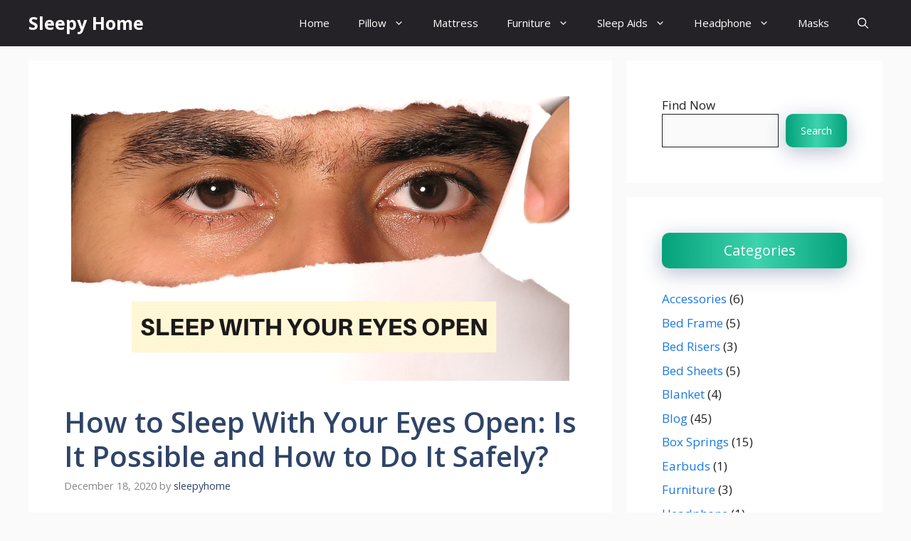

--- FILE ---
content_type: text/html; charset=UTF-8
request_url: https://mysleepyhome.com/how-to-sleep-with-your-eyes-open/
body_size: 18327
content:
<!DOCTYPE html><html lang="en-US" prefix="og: https://ogp.me/ns#"><head><meta charset="UTF-8"><style>img:is([sizes="auto" i],[sizes^="auto," i]){contain-intrinsic-size:3000px 1500px}</style><meta name="viewport" content="width=device-width, initial-scale=1"><title>How to Sleep With Your Eyes Open: Is It Possible and How to Do It Safely? - Sleepy Home</title><meta name="description" content="Curious about how to sleep with your eyes open? Learn the techniques, reasons, and potential risks of this rare practice by science and expert!"/><meta name="robots" content="follow, index, max-snippet:-1, max-video-preview:-1, max-image-preview:large"/><link rel="canonical" href="https://mysleepyhome.com/how-to-sleep-with-your-eyes-open/" /><meta property="og:locale" content="en_US" /><meta property="og:type" content="article" /><meta property="og:title" content="How to Sleep With Your Eyes Open: Is It Possible and How to Do It Safely? - Sleepy Home" /><meta property="og:description" content="Curious about how to sleep with your eyes open? Learn the techniques, reasons, and potential risks of this rare practice by science and expert!" /><meta property="og:url" content="https://mysleepyhome.com/how-to-sleep-with-your-eyes-open/" /><meta property="og:site_name" content="Sleepy Home" /><meta property="article:tag" content="animals sleep with eyes open" /><meta property="article:tag" content="elderly sleeping with eyes open" /><meta property="article:tag" content="how to sleep with your eyes open" /><meta property="article:tag" content="how to sleep with your eyes open wikihow" /><meta property="article:tag" content="sleeping with eyes wide open" /><meta property="article:tag" content="sleeping with your eyes open" /><meta property="article:tag" content="sleeping with your eyes opened" /><meta property="article:tag" content="the rocker sleep with your eyes open" /><meta property="article:tag" content="which animals sleep with open eyes" /><meta property="article:section" content="Blog" /><meta property="og:updated_time" content="2025-04-18T14:12:34+00:00" /><meta property="og:image" content="https://mysleepyhome.com/wp-content/uploads/2020/12/how-to-sleep-with-your-eyes-open.png" /><meta property="og:image:secure_url" content="https://mysleepyhome.com/wp-content/uploads/2020/12/how-to-sleep-with-your-eyes-open.png" /><meta property="og:image:width" content="700" /><meta property="og:image:height" content="400" /><meta property="og:image:alt" content="how to sleep with your eyes open" /><meta property="og:image:type" content="image/png" /><meta property="article:published_time" content="2020-12-18T20:52:56+00:00" /><meta property="article:modified_time" content="2025-04-18T14:12:34+00:00" /><meta name="twitter:card" content="summary_large_image" /><meta name="twitter:title" content="How to Sleep With Your Eyes Open: Is It Possible and How to Do It Safely? - Sleepy Home" /><meta name="twitter:description" content="Curious about how to sleep with your eyes open? Learn the techniques, reasons, and potential risks of this rare practice by science and expert!" /><meta name="twitter:image" content="https://mysleepyhome.com/wp-content/uploads/2020/12/how-to-sleep-with-your-eyes-open.png" /><meta name="twitter:label1" content="Written by" /><meta name="twitter:data1" content="sleepyhome" /><meta name="twitter:label2" content="Time to read" /><meta name="twitter:data2" content="3 minutes" /> <script type="application/ld+json" class="rank-math-schema">{"@context":"https://schema.org","@graph":[{"@type":["Person","Organization"],"@id":"https://mysleepyhome.com/#person","name":"Sleepy Home"},{"@type":"WebSite","@id":"https://mysleepyhome.com/#website","url":"https://mysleepyhome.com","name":"Sleepy Home","publisher":{"@id":"https://mysleepyhome.com/#person"},"inLanguage":"en-US"},{"@type":"ImageObject","@id":"https://mysleepyhome.com/wp-content/uploads/2020/12/how-to-sleep-with-your-eyes-open.png","url":"https://mysleepyhome.com/wp-content/uploads/2020/12/how-to-sleep-with-your-eyes-open.png","width":"700","height":"400","caption":"how to sleep with your eyes open","inLanguage":"en-US"},{"@type":"WebPage","@id":"https://mysleepyhome.com/how-to-sleep-with-your-eyes-open/#webpage","url":"https://mysleepyhome.com/how-to-sleep-with-your-eyes-open/","name":"How to Sleep With Your Eyes Open: Is It Possible and How to Do It Safely? - Sleepy Home","datePublished":"2020-12-18T20:52:56+00:00","dateModified":"2025-04-18T14:12:34+00:00","isPartOf":{"@id":"https://mysleepyhome.com/#website"},"primaryImageOfPage":{"@id":"https://mysleepyhome.com/wp-content/uploads/2020/12/how-to-sleep-with-your-eyes-open.png"},"inLanguage":"en-US"},{"@type":"Person","@id":"https://mysleepyhome.com/author/sleepyhome/","name":"sleepyhome","url":"https://mysleepyhome.com/author/sleepyhome/","image":{"@type":"ImageObject","@id":"https://secure.gravatar.com/avatar/01cad252d2a8a8c3ecc0992b8892d6f841dc04be01112362a22b0e89883a36c6?s=96&amp;d=blank&amp;r=g","url":"https://secure.gravatar.com/avatar/01cad252d2a8a8c3ecc0992b8892d6f841dc04be01112362a22b0e89883a36c6?s=96&amp;d=blank&amp;r=g","caption":"sleepyhome","inLanguage":"en-US"}},{"@type":"BlogPosting","headline":"How to Sleep With Your Eyes Open: Is It Possible and How to Do It Safely? - Sleepy Home","keywords":"how to sleep with your eyes open","datePublished":"2020-12-18T20:52:56+00:00","dateModified":"2025-04-18T14:12:34+00:00","articleSection":"Blog","author":{"@id":"https://mysleepyhome.com/author/sleepyhome/","name":"sleepyhome"},"publisher":{"@id":"https://mysleepyhome.com/#person"},"description":"Curious about how to sleep with your eyes open? Learn the techniques, reasons, and potential risks of this rare practice by science and expert!","name":"How to Sleep With Your Eyes Open: Is It Possible and How to Do It Safely? - Sleepy Home","@id":"https://mysleepyhome.com/how-to-sleep-with-your-eyes-open/#richSnippet","isPartOf":{"@id":"https://mysleepyhome.com/how-to-sleep-with-your-eyes-open/#webpage"},"image":{"@id":"https://mysleepyhome.com/wp-content/uploads/2020/12/how-to-sleep-with-your-eyes-open.png"},"inLanguage":"en-US","mainEntityOfPage":{"@id":"https://mysleepyhome.com/how-to-sleep-with-your-eyes-open/#webpage"}}]}</script> <link rel='dns-prefetch' href='//www.googletagmanager.com' /><link href='https://fonts.gstatic.com' crossorigin rel='preconnect' /><link href='https://fonts.googleapis.com' crossorigin rel='preconnect' /><link rel="alternate" type="application/rss+xml" title="Sleepy Home &raquo; Feed" href="https://mysleepyhome.com/feed/" /><link rel="alternate" type="application/rss+xml" title="Sleepy Home &raquo; Comments Feed" href="https://mysleepyhome.com/comments/feed/" /><link rel="alternate" type="application/rss+xml" title="Sleepy Home &raquo; How to Sleep With Your Eyes Open: Is It Possible and How to Do It Safely? Comments Feed" href="https://mysleepyhome.com/how-to-sleep-with-your-eyes-open/feed/" /><link rel="alternate" type="application/rss+xml" title="Sleepy Home &raquo; Stories Feed" href="https://mysleepyhome.com/web-stories/feed/"><style id='wp-emoji-styles-inline-css'>img.wp-smiley,img.emoji{display:inline!important;border:none!important;box-shadow:none!important;height:1em!important;width:1em!important;margin:0 0.07em!important;vertical-align:-0.1em!important;background:none!important;padding:0!important}</style><link rel='stylesheet' id='wp-block-library-css' href='https://mysleepyhome.com/wp-includes/css/dist/block-library/style.min.css?ver=d6d51762aabeda3b179f3575a3ac14ea' media='all' /><style id='classic-theme-styles-inline-css'>
/*! This file is auto-generated */
.wp-block-button__link{color:#fff;background-color:#32373c;border-radius:9999px;box-shadow:none;text-decoration:none;padding:calc(.667em + 2px) calc(1.333em + 2px);font-size:1.125em}.wp-block-file__button{background:#32373c;color:#fff;text-decoration:none}</style><style id='global-styles-inline-css'>:root{--wp--preset--aspect-ratio--square:1;--wp--preset--aspect-ratio--4-3:4/3;--wp--preset--aspect-ratio--3-4:3/4;--wp--preset--aspect-ratio--3-2:3/2;--wp--preset--aspect-ratio--2-3:2/3;--wp--preset--aspect-ratio--16-9:16/9;--wp--preset--aspect-ratio--9-16:9/16;--wp--preset--color--black:#000;--wp--preset--color--cyan-bluish-gray:#abb8c3;--wp--preset--color--white:#fff;--wp--preset--color--pale-pink:#f78da7;--wp--preset--color--vivid-red:#cf2e2e;--wp--preset--color--luminous-vivid-orange:#ff6900;--wp--preset--color--luminous-vivid-amber:#fcb900;--wp--preset--color--light-green-cyan:#7bdcb5;--wp--preset--color--vivid-green-cyan:#00d084;--wp--preset--color--pale-cyan-blue:#8ed1fc;--wp--preset--color--vivid-cyan-blue:#0693e3;--wp--preset--color--vivid-purple:#9b51e0;--wp--preset--color--contrast:var(--contrast);--wp--preset--color--contrast-2:var(--contrast-2);--wp--preset--color--contrast-3:var(--contrast-3);--wp--preset--color--base:var(--base);--wp--preset--color--base-2:var(--base-2);--wp--preset--color--base-3:var(--base-3);--wp--preset--color--accent:var(--accent);--wp--preset--color--accent-2:var(--accent-2);--wp--preset--color--accent-hover:var(--accent-hover);--wp--preset--color--highlight:var(--highlight);--wp--preset--gradient--vivid-cyan-blue-to-vivid-purple:linear-gradient(135deg,rgba(6,147,227,1) 0%,rgb(155,81,224) 100%);--wp--preset--gradient--light-green-cyan-to-vivid-green-cyan:linear-gradient(135deg,rgb(122,220,180) 0%,rgb(0,208,130) 100%);--wp--preset--gradient--luminous-vivid-amber-to-luminous-vivid-orange:linear-gradient(135deg,rgba(252,185,0,1) 0%,rgba(255,105,0,1) 100%);--wp--preset--gradient--luminous-vivid-orange-to-vivid-red:linear-gradient(135deg,rgba(255,105,0,1) 0%,rgb(207,46,46) 100%);--wp--preset--gradient--very-light-gray-to-cyan-bluish-gray:linear-gradient(135deg,rgb(238,238,238) 0%,rgb(169,184,195) 100%);--wp--preset--gradient--cool-to-warm-spectrum:linear-gradient(135deg,rgb(74,234,220) 0%,rgb(151,120,209) 20%,rgb(207,42,186) 40%,rgb(238,44,130) 60%,rgb(251,105,98) 80%,rgb(254,248,76) 100%);--wp--preset--gradient--blush-light-purple:linear-gradient(135deg,rgb(255,206,236) 0%,rgb(152,150,240) 100%);--wp--preset--gradient--blush-bordeaux:linear-gradient(135deg,rgb(254,205,165) 0%,rgb(254,45,45) 50%,rgb(107,0,62) 100%);--wp--preset--gradient--luminous-dusk:linear-gradient(135deg,rgb(255,203,112) 0%,rgb(199,81,192) 50%,rgb(65,88,208) 100%);--wp--preset--gradient--pale-ocean:linear-gradient(135deg,rgb(255,245,203) 0%,rgb(182,227,212) 50%,rgb(51,167,181) 100%);--wp--preset--gradient--electric-grass:linear-gradient(135deg,rgb(202,248,128) 0%,rgb(113,206,126) 100%);--wp--preset--gradient--midnight:linear-gradient(135deg,rgb(2,3,129) 0%,rgb(40,116,252) 100%);--wp--preset--font-size--small:13px;--wp--preset--font-size--medium:20px;--wp--preset--font-size--large:36px;--wp--preset--font-size--x-large:42px;--wp--preset--spacing--20:.44rem;--wp--preset--spacing--30:.67rem;--wp--preset--spacing--40:1rem;--wp--preset--spacing--50:1.5rem;--wp--preset--spacing--60:2.25rem;--wp--preset--spacing--70:3.38rem;--wp--preset--spacing--80:5.06rem;--wp--preset--shadow--natural:6px 6px 9px rgba(0,0,0,.2);--wp--preset--shadow--deep:12px 12px 50px rgba(0,0,0,.4);--wp--preset--shadow--sharp:6px 6px 0 rgba(0,0,0,.2);--wp--preset--shadow--outlined:6px 6px 0 -3px rgba(255,255,255,1),6px 6px rgba(0,0,0,1);--wp--preset--shadow--crisp:6px 6px 0 rgba(0,0,0,1)}:where(.is-layout-flex){gap:.5em}:where(.is-layout-grid){gap:.5em}body .is-layout-flex{display:flex}.is-layout-flex{flex-wrap:wrap;align-items:center}.is-layout-flex>:is(*,div){margin:0}body .is-layout-grid{display:grid}.is-layout-grid>:is(*,div){margin:0}:where(.wp-block-columns.is-layout-flex){gap:2em}:where(.wp-block-columns.is-layout-grid){gap:2em}:where(.wp-block-post-template.is-layout-flex){gap:1.25em}:where(.wp-block-post-template.is-layout-grid){gap:1.25em}.has-black-color{color:var(--wp--preset--color--black)!important}.has-cyan-bluish-gray-color{color:var(--wp--preset--color--cyan-bluish-gray)!important}.has-white-color{color:var(--wp--preset--color--white)!important}.has-pale-pink-color{color:var(--wp--preset--color--pale-pink)!important}.has-vivid-red-color{color:var(--wp--preset--color--vivid-red)!important}.has-luminous-vivid-orange-color{color:var(--wp--preset--color--luminous-vivid-orange)!important}.has-luminous-vivid-amber-color{color:var(--wp--preset--color--luminous-vivid-amber)!important}.has-light-green-cyan-color{color:var(--wp--preset--color--light-green-cyan)!important}.has-vivid-green-cyan-color{color:var(--wp--preset--color--vivid-green-cyan)!important}.has-pale-cyan-blue-color{color:var(--wp--preset--color--pale-cyan-blue)!important}.has-vivid-cyan-blue-color{color:var(--wp--preset--color--vivid-cyan-blue)!important}.has-vivid-purple-color{color:var(--wp--preset--color--vivid-purple)!important}.has-black-background-color{background-color:var(--wp--preset--color--black)!important}.has-cyan-bluish-gray-background-color{background-color:var(--wp--preset--color--cyan-bluish-gray)!important}.has-white-background-color{background-color:var(--wp--preset--color--white)!important}.has-pale-pink-background-color{background-color:var(--wp--preset--color--pale-pink)!important}.has-vivid-red-background-color{background-color:var(--wp--preset--color--vivid-red)!important}.has-luminous-vivid-orange-background-color{background-color:var(--wp--preset--color--luminous-vivid-orange)!important}.has-luminous-vivid-amber-background-color{background-color:var(--wp--preset--color--luminous-vivid-amber)!important}.has-light-green-cyan-background-color{background-color:var(--wp--preset--color--light-green-cyan)!important}.has-vivid-green-cyan-background-color{background-color:var(--wp--preset--color--vivid-green-cyan)!important}.has-pale-cyan-blue-background-color{background-color:var(--wp--preset--color--pale-cyan-blue)!important}.has-vivid-cyan-blue-background-color{background-color:var(--wp--preset--color--vivid-cyan-blue)!important}.has-vivid-purple-background-color{background-color:var(--wp--preset--color--vivid-purple)!important}.has-black-border-color{border-color:var(--wp--preset--color--black)!important}.has-cyan-bluish-gray-border-color{border-color:var(--wp--preset--color--cyan-bluish-gray)!important}.has-white-border-color{border-color:var(--wp--preset--color--white)!important}.has-pale-pink-border-color{border-color:var(--wp--preset--color--pale-pink)!important}.has-vivid-red-border-color{border-color:var(--wp--preset--color--vivid-red)!important}.has-luminous-vivid-orange-border-color{border-color:var(--wp--preset--color--luminous-vivid-orange)!important}.has-luminous-vivid-amber-border-color{border-color:var(--wp--preset--color--luminous-vivid-amber)!important}.has-light-green-cyan-border-color{border-color:var(--wp--preset--color--light-green-cyan)!important}.has-vivid-green-cyan-border-color{border-color:var(--wp--preset--color--vivid-green-cyan)!important}.has-pale-cyan-blue-border-color{border-color:var(--wp--preset--color--pale-cyan-blue)!important}.has-vivid-cyan-blue-border-color{border-color:var(--wp--preset--color--vivid-cyan-blue)!important}.has-vivid-purple-border-color{border-color:var(--wp--preset--color--vivid-purple)!important}.has-vivid-cyan-blue-to-vivid-purple-gradient-background{background:var(--wp--preset--gradient--vivid-cyan-blue-to-vivid-purple)!important}.has-light-green-cyan-to-vivid-green-cyan-gradient-background{background:var(--wp--preset--gradient--light-green-cyan-to-vivid-green-cyan)!important}.has-luminous-vivid-amber-to-luminous-vivid-orange-gradient-background{background:var(--wp--preset--gradient--luminous-vivid-amber-to-luminous-vivid-orange)!important}.has-luminous-vivid-orange-to-vivid-red-gradient-background{background:var(--wp--preset--gradient--luminous-vivid-orange-to-vivid-red)!important}.has-very-light-gray-to-cyan-bluish-gray-gradient-background{background:var(--wp--preset--gradient--very-light-gray-to-cyan-bluish-gray)!important}.has-cool-to-warm-spectrum-gradient-background{background:var(--wp--preset--gradient--cool-to-warm-spectrum)!important}.has-blush-light-purple-gradient-background{background:var(--wp--preset--gradient--blush-light-purple)!important}.has-blush-bordeaux-gradient-background{background:var(--wp--preset--gradient--blush-bordeaux)!important}.has-luminous-dusk-gradient-background{background:var(--wp--preset--gradient--luminous-dusk)!important}.has-pale-ocean-gradient-background{background:var(--wp--preset--gradient--pale-ocean)!important}.has-electric-grass-gradient-background{background:var(--wp--preset--gradient--electric-grass)!important}.has-midnight-gradient-background{background:var(--wp--preset--gradient--midnight)!important}.has-small-font-size{font-size:var(--wp--preset--font-size--small)!important}.has-medium-font-size{font-size:var(--wp--preset--font-size--medium)!important}.has-large-font-size{font-size:var(--wp--preset--font-size--large)!important}.has-x-large-font-size{font-size:var(--wp--preset--font-size--x-large)!important}:where(.wp-block-post-template.is-layout-flex){gap:1.25em}:where(.wp-block-post-template.is-layout-grid){gap:1.25em}:where(.wp-block-columns.is-layout-flex){gap:2em}:where(.wp-block-columns.is-layout-grid){gap:2em}:root :where(.wp-block-pullquote){font-size:1.5em;line-height:1.6}</style><link data-minify="1" rel='stylesheet' id='contact-form-7-css' href='https://mysleepyhome.com/wp-content/cache/min/1/wp-content/plugins/contact-form-7/includes/css/styles-1784749b8db6fbd329d8cf457b84b910.css' media='all' /><link rel='stylesheet' id='ez-toc-css' href='https://mysleepyhome.com/wp-content/plugins/easy-table-of-contents/assets/css/screen.min.css?ver=2.0.77' media='all' /><style id='ez-toc-inline-css'>div#ez-toc-container .ez-toc-title{font-size:120%}div#ez-toc-container .ez-toc-title{font-weight:500}div#ez-toc-container ul li,div#ez-toc-container ul li a{font-size:95%}div#ez-toc-container ul li,div#ez-toc-container ul li a{font-weight:500}div#ez-toc-container nav ul ul li{font-size:90%}.ez-toc-box-title{font-weight:700;margin-bottom:10px;text-align:center;text-transform:uppercase;letter-spacing:1px;color:#666;padding-bottom:5px;position:absolute;top:-4%;left:5%;background-color:inherit;transition:top 0.3s ease}.ez-toc-box-title.toc-closed{top:-25%}.ez-toc-container-direction{direction:ltr}.ez-toc-counter ul{counter-reset:item}.ez-toc-counter nav ul li a::before{content:counters(item,'.',decimal) '. ';display:inline-block;counter-increment:item;flex-grow:0;flex-shrink:0;margin-right:.2em;float:left}.ez-toc-widget-direction{direction:ltr}.ez-toc-widget-container ul{counter-reset:item}.ez-toc-widget-container nav ul li a::before{content:counters(item,'.',decimal) '. ';display:inline-block;counter-increment:item;flex-grow:0;flex-shrink:0;margin-right:.2em;float:left}</style><link rel='stylesheet' id='generate-comments-css' href='https://mysleepyhome.com/wp-content/themes/generatepress/assets/css/components/comments.min.css?ver=3.6.0' media='all' /><link rel='stylesheet' id='generate-widget-areas-css' href='https://mysleepyhome.com/wp-content/themes/generatepress/assets/css/components/widget-areas.min.css?ver=3.6.0' media='all' /><link rel='stylesheet' id='generate-style-css' href='https://mysleepyhome.com/wp-content/themes/generatepress/assets/css/main.min.css?ver=3.6.0' media='all' /><style id='generate-style-inline-css'>.is-right-sidebar{width:30%}.is-left-sidebar{width:25%}.site-content .content-area{width:70%}@media (max-width:768px){.main-navigation .menu-toggle,.sidebar-nav-mobile:not(#sticky-placeholder){display:block}.main-navigation ul,.gen-sidebar-nav,.main-navigation:not(.slideout-navigation):not(.toggled) .main-nav>ul,.has-inline-mobile-toggle #site-navigation .inside-navigation>*:not(.navigation-search):not(.main-nav){display:none}.nav-align-right .inside-navigation,.nav-align-center .inside-navigation{justify-content:space-between}}.dynamic-author-image-rounded{border-radius:100%}.dynamic-featured-image,.dynamic-author-image{vertical-align:middle}.one-container.blog .dynamic-content-template:not(:last-child),.one-container.archive .dynamic-content-template:not(:last-child){padding-bottom:0}.dynamic-entry-excerpt>p:last-child{margin-bottom:0}</style><link rel='stylesheet' id='generate-google-fonts-css' href='https://fonts.googleapis.com/css?family=Open+Sans%3A300%2Cregular%2Citalic%2C600%2C700&#038;display=swap&#038;ver=3.6.0' media='all' /><link data-minify="1" rel='stylesheet' id='recent-posts-widget-with-thumbnails-public-style-css' href='https://mysleepyhome.com/wp-content/cache/min/1/wp-content/plugins/recent-posts-widget-with-thumbnails/public-5b844b3bdad838f38888e540c70a3143.css' media='all' /><link rel='stylesheet' id='generatepress-dynamic-css' href='https://mysleepyhome.com/wp-content/uploads/generatepress/style.min.css?ver=1755096995' media='all' /><style id='generateblocks-inline-css'>:root{--gb-container-width:1200px}.gb-container .wp-block-image img{vertical-align:middle}.gb-grid-wrapper .wp-block-image{margin-bottom:0}.gb-highlight{background:none}.gb-shape{line-height:0}</style><link rel='stylesheet' id='generate-blog-images-css' href='https://mysleepyhome.com/wp-content/plugins/gp-premium/blog/functions/css/featured-images.min.css?ver=2.5.5' media='all' /><link rel='stylesheet' id='generate-navigation-branding-css' href='https://mysleepyhome.com/wp-content/plugins/gp-premium/menu-plus/functions/css/navigation-branding-flex.min.css?ver=2.5.5' media='all' /><style id='generate-navigation-branding-inline-css'>.main-navigation.has-branding.grid-container .navigation-branding,.main-navigation.has-branding:not(.grid-container) .inside-navigation:not(.grid-container) .navigation-branding{margin-left:10px}.navigation-branding img,.site-logo.mobile-header-logo img{height:65px;width:auto}.navigation-branding .main-title{line-height:65px}@media (max-width:1210px){#site-navigation .navigation-branding,#sticky-navigation .navigation-branding{margin-left:10px}}@media (max-width:768px){.main-navigation.has-branding.nav-align-center .menu-bar-items,.main-navigation.has-sticky-branding.navigation-stick.nav-align-center .menu-bar-items{margin-left:auto}.navigation-branding{margin-right:auto;margin-left:10px}.navigation-branding .main-title,.mobile-header-navigation .site-logo{margin-left:10px}}</style><style id='rocket-lazyload-inline-css'>.rll-youtube-player{position:relative;padding-bottom:56.23%;height:0;overflow:hidden;max-width:100%}.rll-youtube-player iframe{position:absolute;top:0;left:0;width:100%;height:100%;z-index:100;background:0 0}.rll-youtube-player img{bottom:0;display:block;left:0;margin:auto;max-width:100%;width:100%;position:absolute;right:0;top:0;border:none;height:auto;cursor:pointer;-webkit-transition:.4s all;-moz-transition:.4s all;transition:.4s all}.rll-youtube-player img:hover{-webkit-filter:brightness(75%)}.rll-youtube-player .play{height:72px;width:72px;left:50%;top:50%;margin-left:-36px;margin-top:-36px;position:absolute;background:url(https://mysleepyhome.com/wp-content/plugins/wp-rocket/assets/img/youtube.png) no-repeat;cursor:pointer}.wp-has-aspect-ratio .rll-youtube-player{position:absolute;padding-bottom:0;width:100%;height:100%;top:0;bottom:0;left:0;right:0}</style> <script src="https://mysleepyhome.com/wp-includes/js/jquery/jquery.min.js?ver=3.7.1" id="jquery-core-js"></script>   <script src="https://www.googletagmanager.com/gtag/js?id=GT-NNZC7BX" id="google_gtagjs-js" async></script> <script id="google_gtagjs-js-after">window.dataLayer = window.dataLayer || [];function gtag(){dataLayer.push(arguments);}
gtag("set","linker",{"domains":["mysleepyhome.com"]});
gtag("js", new Date());
gtag("set", "developer_id.dZTNiMT", true);
gtag("config", "GT-NNZC7BX", {"googlesitekit_post_type":"post","googlesitekit_post_date":"20201218","googlesitekit_post_categories":"Blog"});</script> <link rel="https://api.w.org/" href="https://mysleepyhome.com/wp-json/" /><link rel="alternate" title="JSON" type="application/json" href="https://mysleepyhome.com/wp-json/wp/v2/posts/5400" /><link rel="EditURI" type="application/rsd+xml" title="RSD" href="https://mysleepyhome.com/xmlrpc.php?rsd" /><link rel="alternate" title="oEmbed (JSON)" type="application/json+oembed" href="https://mysleepyhome.com/wp-json/oembed/1.0/embed?url=https%3A%2F%2Fmysleepyhome.com%2Fhow-to-sleep-with-your-eyes-open%2F" /><link rel="alternate" title="oEmbed (XML)" type="text/xml+oembed" href="https://mysleepyhome.com/wp-json/oembed/1.0/embed?url=https%3A%2F%2Fmysleepyhome.com%2Fhow-to-sleep-with-your-eyes-open%2F&#038;format=xml" /><style type="text/css">.aawp .aawp-tb__row--highlight{background-color:#256aaf}.aawp .aawp-tb__row--highlight{color:#fff}.aawp .aawp-tb__row--highlight a{color:#fff}</style><meta name="generator" content="Site Kit by Google 1.170.0" /><meta name="p:domain_verify" content="abffa68eb65676aa154483c62b965218"/><meta name="pinterest-rich-pin" content="false" />  <script async src="https://pagead2.googlesyndication.com/pagead/js/adsbygoogle.js?client=ca-pub-5811983569543464"
     crossorigin="anonymous"></script> <meta name="google-adsense-platform-account" content="ca-host-pub-2644536267352236"><meta name="google-adsense-platform-domain" content="sitekit.withgoogle.com"><link rel="icon" href="https://mysleepyhome.com/wp-content/uploads/2019/10/cropped-LOGO-02-32x32.png" sizes="32x32" /><link rel="icon" href="https://mysleepyhome.com/wp-content/uploads/2019/10/cropped-LOGO-02-192x192.png" sizes="192x192" /><link rel="apple-touch-icon" href="https://mysleepyhome.com/wp-content/uploads/2019/10/cropped-LOGO-02-180x180.png" /><meta name="msapplication-TileImage" content="https://mysleepyhome.com/wp-content/uploads/2019/10/cropped-LOGO-02-270x270.png" /><style id="wp-custom-css">.inside-article,.sidebar .widget,.comments-area,.gb-query-loop-item:not(.sidebar .gb-query-loop-item),.container-widget{border-right:2px solid rgba(0,0,0,.07);border-bottom:2px solid rgba(0,0,0,.07);box-shadow:0 0 10px rgba(232,234,237,.5)}.entry-content h2,h3,h4,h5,h6{font-weight:500;padding:10px 10px 10px 25px;background-image:linear-gradient(to right,#04a17a 0%,#3cd3ad 51%,#04a17a 100%);border-radius:10px;color:#fff!important;box-shadow:rgba(23,43,99,.3) 0 7px 28px}.widget-title{font-weight:500;padding:10px 10px 10px 25px;background-image:linear-gradient(to right,#04a17a 0%,#3cd3ad 51%,#04a17a 100%);border-radius:10px;color:#fff!important;box-shadow:rgba(23,43,99,.3) 0 7px 28px;text-align:center}#rpwwt-recent-posts-widget-with-thumbnails-2 img{width:50px;height:50px}.rpwwt-widget ul li img{display:inline;float:left;margin:.2em .75em .75em 0}.rpwwt-widget ul li img{display:inline;float:left;margin:.3em .75em .75em 0}.rpwwt-widget img{border-radius:4px}img{height:auto;max-width:100%}.wp-block-search__button{background:linear-gradient(to right,#04a17a 0%,#3cd3ad 51%,#04a17a 100%)}.wp-block-search__button{border-radius:10px;font-size:14px!important;padding:8px 20px!important;text-align:center;color:#fff!important;box-shadow:rgba(23,43,99,.3) 0 7px 28px!important}a.gb-button{font-size:14px;padding:10px 25px;text-align:center;transition:0.5s;background-size:200% auto;color:#fff;box-shadow:rgba(23,43,99,.3) 0 7px 28px;border-radius:120px}a.gb-button{background-image:linear-gradient(to right,#04a17a 0%,#3cd3ad 51%,#04a17a 100%)}.gb-block-image img{vertical-align:middle;margin-top:0;border-radius:12px;box-shadow:rgba(23,43,99,.2) 0 7px 28px!important}button,input[type=button],input[type=reset],input[type=submit]{background-image:linear-gradient(to right,#04a17a 0%,#04a17a 51%,#04a17a 100%);color:#fff;border:1px solid transparent;cursor:pointer;-webkit-appearance:button;padding:10px 20px;border-radius:10px}.bloggingskill-author-box{padding:3%;padding-bottom:10px;margin-top:30px;font-size:.9em;background-color:#fff;display:-webkit-box;display:-ms-flexbox;display:flex;-webkit-box-align:center;-ms-flex-align:center;align-items:center;box-shadow:rgb(23 43 99 / 30%) 0 2px 10px;border-radius:25px}.bloggingskill-author-box .insights-avatar{width:250px;height:auto;border-radius:100%;margin-right:30px}.bloggingskill-author-box .insights-avatar img{border-radius:100%}.author-title{margin-bottom:.1em;font-weight:500;font-size:18px;font-weight:700}.author-description{line-height:1.6em;font-size:16px}.author-links a{margin-top:-2em;font-size:14px;line-height:2em;font-weight:700;color:#04A17A;float:left}@media (max-width:768px){.bloggingskill-author-box{padding:20px;padding-bottom:25px;margin-top:60px;margin-bottom:60px;flex-direction:column;text-align:center}.bloggingskill-author-box .insights-avatar{margin-right:0;width:100%;margin-top:-60px}.bloggingskill-author-box .insights-avatar img{max-width:100px}.author-links a{float:none;align-self:center}.author-description{margin-bottom:-.1em}}.loanpatrika-float-social-wrapper{position:fixed;top:50%;-webkit-transform:translateY(-50%);-ms-transform:translateY(-50%);transform:translateY(-50%);z-index:9999}.loanpatrika-float-social-sharing{display:flex;flex-wrap:nowrap;flex-direction:column;align-items:flex-start;min-height:30px;font-size:12px;padding:14px 10px}.loanpatrika-float-social-sharing:first-of-type{border-top-right-radius:10px}.loanpatrika-float-social-sharing:last-of-type{border-bottom-right-radius:10px}.loanpatrika-social-facebook{fill:#fff;background-color:rgba(59,89,152,1)}.loanpatrika-social-facebook:hover{background-color:rgba(59,89,152,.8)}.loanpatrika-social-twitter{fill:#fff;background-color:rgba(29,161,242,1)}.loanpatrika-social-twitter:hover{background-color:rgba(29,161,242,.8)}.loanpatrika-social-pinterest{fill:#fff;background-color:rgba(189,8,28,1)}.loanpatrika-social-pinterest:hover{background-color:rgba(189,8,28,.8)}.loanpatrika-social-linkedin{fill:#fff;background-color:rgba(0,119,181,1)}.loanpatrika-social-linkedin:hover{background-color:rgba(0,119,181,.8)}.loanpatrika-social-whatsapp{fill:#fff;background-color:rgba(37,211,102,1)}.loanpatrika-social-whatsapp:hover{background-color:rgba(37,211,102,.8)}.loanpatrika-social-telegram{fill:#fff;background-color:#1ba2f1}.loanpatrika-social-telegram:hover{background-color:#2686C6}.loanpatrika-social-wrapper{margin:30px 0;font-size:0}.loanpatrika-social-wrapper span{font-weight:700;padding-right:10px;font-size:16px}.loanpatrika-social-sharing{font-size:17px;padding:7px 20px}@media only screen and (max-width:600px){.loanpatrika-social-sharing{font-size:17px;padding:6px 17px;display:inline-block}.loanpatrika-social-wrapper{margin:30px 0;font-size:0}}.loanpatrika-social-sharing svg{position:relative;top:.15em;display:inline-block}.loanpatrika-social-sharing:first-of-type{border-radius:100px 0 0 100px}.loanpatrika-social-sharing:last-of-type{border-radius:0 100px 100px 0}.loanpatrika-social-facebook{fill:#fff;background-color:rgba(59,89,152,1)}.loanpatrika-social-facebook:hover{background-color:rgba(59,89,152,.8)}.loanpatrika-social-twitter{fill:#fff;background-color:rgba(29,161,242,1)}.loanpatrika-social-twitter:hover{background-color:rgba(29,161,242,.8)}.loanpatrika-social-pinterest{fill:#fff;background-color:rgba(189,8,28,1)}.loanpatrika-social-pinterest:hover{background-color:rgba(189,8,28,.8)}.loanpatrika-social-linkedin{fill:#fff;background-color:rgba(0,119,181,1)}.loanpatrika-social-linkedin:hover{background-color:rgba(0,119,181,.8)}.loanpatrika-social-whatsapp{fill:#fff;background-color:rgba(37,211,102,1)}.loanpatrika-social-whatsapp:hover{background-color:rgba(37,211,102,.8)}.loanpatrika-social-reddit{fill:#fff;background-color:rgba(255,87,0,1)}.loanpatrika-social-reddit:hover{background-color:rgba(255,87,0,.8)}</style><noscript><style id="rocket-lazyload-nojs-css">.rll-youtube-player,[data-lazy-src]{display:none!important}</style></noscript></head><body data-rsssl=1 class="wp-singular post-template-default single single-post postid-5400 single-format-standard wp-embed-responsive wp-theme-generatepress aawp-custom post-image-above-header post-image-aligned-center sticky-menu-no-transition sticky-enabled both-sticky-menu right-sidebar nav-below-header separate-containers header-aligned-left dropdown-hover featured-image-active" itemtype="https://schema.org/Blog" itemscope> <a class="screen-reader-text skip-link" href="#content" title="Skip to content">Skip to content</a><nav class="auto-hide-sticky has-branding main-navigation nav-align-right has-menu-bar-items sub-menu-right" id="site-navigation" aria-label="Primary" itemtype="https://schema.org/SiteNavigationElement" itemscope><div class="inside-navigation grid-container"><div class="navigation-branding"><p class="main-title" itemprop="headline"> <a href="https://mysleepyhome.com/" rel="home"> Sleepy Home </a></p></div> <button class="menu-toggle" aria-controls="primary-menu" aria-expanded="false"> <span class="gp-icon icon-menu-bars"><svg viewBox="0 0 512 512" aria-hidden="true" xmlns="http://www.w3.org/2000/svg" width="1em" height="1em"><path d="M0 96c0-13.255 10.745-24 24-24h464c13.255 0 24 10.745 24 24s-10.745 24-24 24H24c-13.255 0-24-10.745-24-24zm0 160c0-13.255 10.745-24 24-24h464c13.255 0 24 10.745 24 24s-10.745 24-24 24H24c-13.255 0-24-10.745-24-24zm0 160c0-13.255 10.745-24 24-24h464c13.255 0 24 10.745 24 24s-10.745 24-24 24H24c-13.255 0-24-10.745-24-24z" /></svg><svg viewBox="0 0 512 512" aria-hidden="true" xmlns="http://www.w3.org/2000/svg" width="1em" height="1em"><path d="M71.029 71.029c9.373-9.372 24.569-9.372 33.942 0L256 222.059l151.029-151.03c9.373-9.372 24.569-9.372 33.942 0 9.372 9.373 9.372 24.569 0 33.942L289.941 256l151.03 151.029c9.372 9.373 9.372 24.569 0 33.942-9.373 9.372-24.569 9.372-33.942 0L256 289.941l-151.029 151.03c-9.373 9.372-24.569 9.372-33.942 0-9.372-9.373-9.372-24.569 0-33.942L222.059 256 71.029 104.971c-9.372-9.373-9.372-24.569 0-33.942z" /></svg></span><span class="mobile-menu">Menu</span> </button><div id="primary-menu" class="main-nav"><ul id="menu-sleepy-header-menu" class=" menu sf-menu"><li id="menu-item-10708" class="menu-item menu-item-type-custom menu-item-object-custom menu-item-home menu-item-10708"><a href="https://mysleepyhome.com/">Home</a></li><li id="menu-item-5735" class="menu-item menu-item-type-taxonomy menu-item-object-category menu-item-has-children menu-item-5735"><a href="https://mysleepyhome.com/category/pillow/">Pillow<span role="presentation" class="dropdown-menu-toggle"><span class="gp-icon icon-arrow"><svg viewBox="0 0 330 512" aria-hidden="true" xmlns="http://www.w3.org/2000/svg" width="1em" height="1em"><path d="M305.913 197.085c0 2.266-1.133 4.815-2.833 6.514L171.087 335.593c-1.7 1.7-4.249 2.832-6.515 2.832s-4.815-1.133-6.515-2.832L26.064 203.599c-1.7-1.7-2.832-4.248-2.832-6.514s1.132-4.816 2.832-6.515l14.162-14.163c1.7-1.699 3.966-2.832 6.515-2.832 2.266 0 4.815 1.133 6.515 2.832l111.316 111.317 111.316-111.317c1.7-1.699 4.249-2.832 6.515-2.832s4.815 1.133 6.515 2.832l14.162 14.163c1.7 1.7 2.833 4.249 2.833 6.515z" /></svg></span></span></a><ul class="sub-menu"><li id="menu-item-10164" class="menu-item menu-item-type-taxonomy menu-item-object-category menu-item-10164"><a href="https://mysleepyhome.com/category/blanket/">Blanket</a></li><li id="menu-item-10168" class="menu-item menu-item-type-taxonomy menu-item-object-category menu-item-10168"><a href="https://mysleepyhome.com/category/bed-sheets/">Bed Sheets</a></li></ul></li><li id="menu-item-5734" class="menu-item menu-item-type-taxonomy menu-item-object-category menu-item-5734"><a href="https://mysleepyhome.com/category/mattress/">Mattress</a></li><li id="menu-item-5733" class="menu-item menu-item-type-taxonomy menu-item-object-category menu-item-has-children menu-item-5733"><a href="https://mysleepyhome.com/category/furniture/">Furniture<span role="presentation" class="dropdown-menu-toggle"><span class="gp-icon icon-arrow"><svg viewBox="0 0 330 512" aria-hidden="true" xmlns="http://www.w3.org/2000/svg" width="1em" height="1em"><path d="M305.913 197.085c0 2.266-1.133 4.815-2.833 6.514L171.087 335.593c-1.7 1.7-4.249 2.832-6.515 2.832s-4.815-1.133-6.515-2.832L26.064 203.599c-1.7-1.7-2.832-4.248-2.832-6.514s1.132-4.816 2.832-6.515l14.162-14.163c1.7-1.699 3.966-2.832 6.515-2.832 2.266 0 4.815 1.133 6.515 2.832l111.316 111.317 111.316-111.317c1.7-1.699 4.249-2.832 6.515-2.832s4.815 1.133 6.515 2.832l14.162 14.163c1.7 1.7 2.833 4.249 2.833 6.515z" /></svg></span></span></a><ul class="sub-menu"><li id="menu-item-10128" class="menu-item menu-item-type-taxonomy menu-item-object-category menu-item-10128"><a href="https://mysleepyhome.com/category/bed-frame/">Bed Frame</a></li><li id="menu-item-10160" class="menu-item menu-item-type-taxonomy menu-item-object-category menu-item-10160"><a href="https://mysleepyhome.com/category/box-springs/">Box Springs</a></li><li id="menu-item-10173" class="menu-item menu-item-type-taxonomy menu-item-object-category menu-item-10173"><a href="https://mysleepyhome.com/category/bed-risers/">Bed Risers</a></li></ul></li><li id="menu-item-10137" class="menu-item menu-item-type-taxonomy menu-item-object-category menu-item-has-children menu-item-10137"><a href="https://mysleepyhome.com/category/sleep-aids/">Sleep Aids<span role="presentation" class="dropdown-menu-toggle"><span class="gp-icon icon-arrow"><svg viewBox="0 0 330 512" aria-hidden="true" xmlns="http://www.w3.org/2000/svg" width="1em" height="1em"><path d="M305.913 197.085c0 2.266-1.133 4.815-2.833 6.514L171.087 335.593c-1.7 1.7-4.249 2.832-6.515 2.832s-4.815-1.133-6.515-2.832L26.064 203.599c-1.7-1.7-2.832-4.248-2.832-6.514s1.132-4.816 2.832-6.515l14.162-14.163c1.7-1.699 3.966-2.832 6.515-2.832 2.266 0 4.815 1.133 6.515 2.832l111.316 111.317 111.316-111.317c1.7-1.699 4.249-2.832 6.515-2.832s4.815 1.133 6.515 2.832l14.162 14.163c1.7 1.7 2.833 4.249 2.833 6.515z" /></svg></span></span></a><ul class="sub-menu"><li id="menu-item-10133" class="menu-item menu-item-type-taxonomy menu-item-object-category menu-item-10133"><a href="https://mysleepyhome.com/category/supplements/">Supplements</a></li><li id="menu-item-10141" class="menu-item menu-item-type-taxonomy menu-item-object-category menu-item-10141"><a href="https://mysleepyhome.com/category/patches/">Patches</a></li></ul></li><li id="menu-item-10150" class="menu-item menu-item-type-taxonomy menu-item-object-category menu-item-has-children menu-item-10150"><a href="https://mysleepyhome.com/category/headphone/">Headphone<span role="presentation" class="dropdown-menu-toggle"><span class="gp-icon icon-arrow"><svg viewBox="0 0 330 512" aria-hidden="true" xmlns="http://www.w3.org/2000/svg" width="1em" height="1em"><path d="M305.913 197.085c0 2.266-1.133 4.815-2.833 6.514L171.087 335.593c-1.7 1.7-4.249 2.832-6.515 2.832s-4.815-1.133-6.515-2.832L26.064 203.599c-1.7-1.7-2.832-4.248-2.832-6.514s1.132-4.816 2.832-6.515l14.162-14.163c1.7-1.699 3.966-2.832 6.515-2.832 2.266 0 4.815 1.133 6.515 2.832l111.316 111.317 111.316-111.317c1.7-1.699 4.249-2.832 6.515-2.832s4.815 1.133 6.515 2.832l14.162 14.163c1.7 1.7 2.833 4.249 2.833 6.515z" /></svg></span></span></a><ul class="sub-menu"><li id="menu-item-10154" class="menu-item menu-item-type-taxonomy menu-item-object-category menu-item-10154"><a href="https://mysleepyhome.com/category/earbuds/">Earbuds</a></li></ul></li><li id="menu-item-10146" class="menu-item menu-item-type-taxonomy menu-item-object-category menu-item-10146"><a href="https://mysleepyhome.com/category/masks/">Masks</a></li></ul></div><div class="menu-bar-items"> <span class="menu-bar-item"> <a href="#" role="button" aria-label="Open search" aria-haspopup="dialog" aria-controls="gp-search" data-gpmodal-trigger="gp-search"><span class="gp-icon icon-search"><svg viewBox="0 0 512 512" aria-hidden="true" xmlns="http://www.w3.org/2000/svg" width="1em" height="1em"><path fill-rule="evenodd" clip-rule="evenodd" d="M208 48c-88.366 0-160 71.634-160 160s71.634 160 160 160 160-71.634 160-160S296.366 48 208 48zM0 208C0 93.125 93.125 0 208 0s208 93.125 208 208c0 48.741-16.765 93.566-44.843 129.024l133.826 134.018c9.366 9.379 9.355 24.575-.025 33.941-9.379 9.366-24.575 9.355-33.941-.025L337.238 370.987C301.747 399.167 256.839 416 208 416 93.125 416 0 322.875 0 208z" /></svg><svg viewBox="0 0 512 512" aria-hidden="true" xmlns="http://www.w3.org/2000/svg" width="1em" height="1em"><path d="M71.029 71.029c9.373-9.372 24.569-9.372 33.942 0L256 222.059l151.029-151.03c9.373-9.372 24.569-9.372 33.942 0 9.372 9.373 9.372 24.569 0 33.942L289.941 256l151.03 151.029c9.372 9.373 9.372 24.569 0 33.942-9.373 9.372-24.569 9.372-33.942 0L256 289.941l-151.029 151.03c-9.373 9.372-24.569 9.372-33.942 0-9.372-9.373-9.372-24.569 0-33.942L222.059 256 71.029 104.971c-9.372-9.373-9.372-24.569 0-33.942z" /></svg></span></a> </span></div></div></nav><div class="site grid-container container hfeed" id="page"><div class="site-content" id="content"><div class="content-area" id="primary"><main class="site-main" id="main"><article id="post-5400" class="post-5400 post type-post status-publish format-standard has-post-thumbnail hentry category-blog tag-animals-sleep-with-eyes-open tag-elderly-sleeping-with-eyes-open tag-how-to-sleep-with-your-eyes-open tag-how-to-sleep-with-your-eyes-open-wikihow tag-sleeping-with-eyes-wide-open tag-sleeping-with-your-eyes-open tag-sleeping-with-your-eyes-opened tag-the-rocker-sleep-with-your-eyes-open tag-which-animals-sleep-with-open-eyes" itemtype="https://schema.org/CreativeWork" itemscope><div class="inside-article"><div class="featured-image page-header-image-single "> <img width="700" height="400" src="https://mysleepyhome.com/wp-content/uploads/2020/12/how-to-sleep-with-your-eyes-open.png" class="attachment-full size-full" alt="how to sleep with your eyes open" itemprop="image" decoding="async" fetchpriority="high" srcset="https://mysleepyhome.com/wp-content/uploads/2020/12/how-to-sleep-with-your-eyes-open.png 700w, https://mysleepyhome.com/wp-content/uploads/2020/12/how-to-sleep-with-your-eyes-open-300x171.png 300w" sizes="(max-width: 700px) 100vw, 700px" /></div><header class="entry-header"><h1 class="entry-title" itemprop="headline">How to Sleep With Your Eyes Open: Is It Possible and How to Do It Safely?</h1><div class="entry-meta"> <span class="posted-on"><time class="updated" datetime="2025-04-18T14:12:34+00:00" itemprop="dateModified">April 18, 2025</time><time class="entry-date published" datetime="2020-12-18T20:52:56+00:00" itemprop="datePublished">December 18, 2020</time></span> <span class="byline">by <span class="author vcard" itemprop="author" itemtype="https://schema.org/Person" itemscope><a class="url fn n" href="https://mysleepyhome.com/author/sleepyhome/" title="View all posts by sleepyhome" rel="author" itemprop="url"><span class="author-name" itemprop="name">sleepyhome</span></a></span></span></div></header><div class="entry-content" itemprop="text"><p><span data-sheets-root="1">How to sleep with your eyes open! </span>Have you ever desired to sleep with your eyes open when you have boring parties at home or during get-togethers when you hardly know anyone and still your parents or your partner wants you to be present? Well, you will be surprised to know that what is just a desire for you is a reality for some. There indeed are some people who can sleep naturally with their eyes open but it is also a fact that such people experience some side effects.</p><p>Even if it does not come naturally to you, you can still sleep with your eyes open and we shall, in fact, help you learn how to sleep with open eyes. But together with learning how you can do that you also need to be aware of the side effects of this practice.</p><h2><span class="ez-toc-section" id="Can_Humans_Really_Sleep_With_Open_Eyes"></span><strong>Can Humans Really Sleep With Open Eyes?</strong><span class="ez-toc-section-end"></span></h2><p><img decoding="async" class="aligncenter wp-image-11042 " src="https://mysleepyhome.com/wp-content/uploads/2020/12/eyes-open-1-1024x576.png" alt="sleep with eyes open" width="895" height="504" srcset="https://mysleepyhome.com/wp-content/uploads/2020/12/eyes-open-1-1024x576.png 1024w, https://mysleepyhome.com/wp-content/uploads/2020/12/eyes-open-1-300x169.png 300w, https://mysleepyhome.com/wp-content/uploads/2020/12/eyes-open-1-768x432.png 768w, https://mysleepyhome.com/wp-content/uploads/2020/12/eyes-open-1-1536x864.png 1536w, https://mysleepyhome.com/wp-content/uploads/2020/12/eyes-open-1-2048x1152.png 2048w, https://mysleepyhome.com/wp-content/uploads/2020/12/eyes-open-1-150x84.png 150w" sizes="(max-width: 895px) 100vw, 895px" /></p><p>Some people suffer from a disorder known as Nocturnal Lagophthalmos and they enjoy a nap without closing their eyes. However, this condition is not as cool as it sounds. Some side effects that such people can experience include deposits of calcium around their eyes and painful dry eyes.</p><p>And, when there is extended dehydration of the eye it can lead to serious issues like infections in the eye, loss of vision, corneal ulcer, and even increases the risk of scratches or injury to the eye.</p><h2><span class="ez-toc-section" id="How_to_Sleep_With_Your_Eyes_Open_Techniques_Benefits_and_Risks_Explained"></span><strong>How to Sleep With Your Eyes Open: Techniques, Benefits, and Risks Explained</strong><span class="ez-toc-section-end"></span></h2><p>Despite the disadvantages, some people still wish to try and sleep with their eyes open. This is mainly because of a lack of enough <a href="https://mysleepyhome.com/sleep-in-dermaclara-patches/">sleep</a>. Most people lead an extremely hectic life. And, in such a situation, who would not want to try to catch some sleep that too without anyone being aware?</p><p>So, if you too are one among them and wish to learn how to sleep with your eyes open, then you can follow the steps given below.</p><h2><span class="ez-toc-section" id="Steps_To_Follow_To_Sleep_with_Open_Eyes"></span><strong>Steps To Follow To Sleep with Open Eyes</strong><span class="ez-toc-section-end"></span></h2><p><img decoding="async" class="aligncenter wp-image-11043 " src="https://mysleepyhome.com/wp-content/uploads/2020/12/eyes-open-2-1024x576.png" alt="" width="861" height="485" srcset="https://mysleepyhome.com/wp-content/uploads/2020/12/eyes-open-2-1024x576.png 1024w, https://mysleepyhome.com/wp-content/uploads/2020/12/eyes-open-2-300x169.png 300w, https://mysleepyhome.com/wp-content/uploads/2020/12/eyes-open-2-768x432.png 768w, https://mysleepyhome.com/wp-content/uploads/2020/12/eyes-open-2-1536x864.png 1536w, https://mysleepyhome.com/wp-content/uploads/2020/12/eyes-open-2-2048x1152.png 2048w, https://mysleepyhome.com/wp-content/uploads/2020/12/eyes-open-2-150x84.png 150w" sizes="(max-width: 861px) 100vw, 861px" /></p><h3><span class="ez-toc-section" id="1_Sit_at_a_distance"></span><strong>1. Sit at a distance</strong><span class="ez-toc-section-end"></span></h3><p>The more you are away from gazing eyes the better. If you sit away from the crowd of people at your home then you are less likely to be noticed and then things become easier.</p><h3><span class="ez-toc-section" id="2_Relax_fully"></span><strong>2. Relax fully</strong><span class="ez-toc-section-end"></span></h3><p>Now what you need to do is to make sure your eyes stay open but you have to try and relax every other muscle your body has. You must begin with your toes and feet, and then gradually move your way up to your neck and head.</p><h3><span class="ez-toc-section" id="3_Focus_on_your_breath"></span><strong>3. Focus on your breath</strong><span class="ez-toc-section-end"></span></h3><p>Next, give attention to your breath. You need to inhale and exhale deeply and focus on your breath when you do so. Gradually, you will start relaxing without even having to shut your eyes.</p><h3><span class="ez-toc-section" id="4_Fix_your_gaze"></span><strong>4. Fix your gaze</strong><span class="ez-toc-section-end"></span></h3><p>Once you have relaxed, begin focusing your eyes on a particular spot somewhere in the room. If you are in your garden or backyard then you can focus on the distance, but, it should be on something stationary. Do not select anything that is very bright like the sun as it will not allow you to concentrate.</p><h3><span class="ez-toc-section" id="5_Allow_your_thoughts_to_fly"></span><strong>5. Allow your thoughts to fly</strong><span class="ez-toc-section-end"></span></h3><p>After fixing your gaze successfully, you need to allow your thoughts to wander. Your aim indeed is to try and clear your mind, but, if you straightaway try to think of just nothing, then definitely you will get distracted. And then, so many different images will cloud your mind.</p><p>So, you should rather try and daydream about anything pleasant, like a past vacation, or the one that you are looking forward to. Then, slowly, try to think of nothing.</p><h3><span class="ez-toc-section" id="6_Enjoy_your_sleep"></span><strong>6. Enjoy your sleep</strong><span class="ez-toc-section-end"></span></h3><p>By now you must be fully relaxed, and as you are focusing on a single object everybody will feel you are awake. Keep staring at that object, do not think of anything, and you will likely be able to sleep without anybody relaxing. And, once you manage to sleep, enjoy every bit of it.</p><p><div class="rll-youtube-player" data-src="https://www.youtube.com/embed/S7ttd7_b1l4" data-id="S7ttd7_b1l4" data-query="feature=oembed"></div><noscript><iframe title="Sleeping with Eyes Open - Dry Eye Treatments for Lagophthalmos" width="840" height="473" src="https://www.youtube.com/embed/S7ttd7_b1l4?feature=oembed" frameborder="0" allow="accelerometer; autoplay; clipboard-write; encrypted-media; gyroscope; picture-in-picture; web-share" referrerpolicy="strict-origin-when-cross-origin" allowfullscreen></iframe></noscript></p><h2><span class="ez-toc-section" id="To_Conclude"></span><strong>To Conclude</strong><span class="ez-toc-section-end"></span></h2><p>Now that you know how to sleep with your eyes open, you can follow the steps and see if it works for you. It may indeed seem to come as a blessing to those who just cannot catch on enough sleep most of the days. After all, proper sleep deprivation can be very harmful to your <a href="https://en.wikipedia.org/wiki/Health" target="_blank" rel="noopener">health</a>.</p><p>But, at the same time, you need to understand and remember that sleeping with open eyes is also not good for your health, not at least if you make it a habit. So, do weigh the pros and cons and then decide if you want to sleep with open eyes.</p><div id="ez-toc-container" class="ez-toc-v2_0_77 counter-hierarchy ez-toc-counter ez-toc-grey ez-toc-container-direction"><div class="ez-toc-title-container"><p class="ez-toc-title" style="cursor:inherit">Table of Contents</p> <span class="ez-toc-title-toggle"><a href="#" class="ez-toc-pull-right ez-toc-btn ez-toc-btn-xs ez-toc-btn-default ez-toc-toggle" aria-label="Toggle Table of Content"><span class="ez-toc-js-icon-con"><span class=""><span class="eztoc-hide" style="display:none;">Toggle</span><span class="ez-toc-icon-toggle-span"><svg style="fill: #999;color:#999" xmlns="http://www.w3.org/2000/svg" class="list-377408" width="20px" height="20px" viewBox="0 0 24 24" fill="none"><path d="M6 6H4v2h2V6zm14 0H8v2h12V6zM4 11h2v2H4v-2zm16 0H8v2h12v-2zM4 16h2v2H4v-2zm16 0H8v2h12v-2z" fill="currentColor"></path></svg><svg style="fill: #999;color:#999" class="arrow-unsorted-368013" xmlns="http://www.w3.org/2000/svg" width="10px" height="10px" viewBox="0 0 24 24" version="1.2" baseProfile="tiny"><path d="M18.2 9.3l-6.2-6.3-6.2 6.3c-.2.2-.3.4-.3.7s.1.5.3.7c.2.2.4.3.7.3h11c.3 0 .5-.1.7-.3.2-.2.3-.5.3-.7s-.1-.5-.3-.7zM5.8 14.7l6.2 6.3 6.2-6.3c.2-.2.3-.5.3-.7s-.1-.5-.3-.7c-.2-.2-.4-.3-.7-.3h-11c-.3 0-.5.1-.7.3-.2.2-.3.5-.3.7s.1.5.3.7z"/></svg></span></span></span></a></span></div><nav><ul class='ez-toc-list ez-toc-list-level-1 ' ><li class='ez-toc-page-1 ez-toc-heading-level-2'><a class="ez-toc-link ez-toc-heading-1" href="#Can_Humans_Really_Sleep_With_Open_Eyes" >Can Humans Really Sleep With Open Eyes?</a></li><li class='ez-toc-page-1 ez-toc-heading-level-2'><a class="ez-toc-link ez-toc-heading-2" href="#How_to_Sleep_With_Your_Eyes_Open_Techniques_Benefits_and_Risks_Explained" >How to Sleep With Your Eyes Open: Techniques, Benefits, and Risks Explained</a></li><li class='ez-toc-page-1 ez-toc-heading-level-2'><a class="ez-toc-link ez-toc-heading-3" href="#Steps_To_Follow_To_Sleep_with_Open_Eyes" >Steps To Follow To Sleep with Open Eyes</a><ul class='ez-toc-list-level-3' ><li class='ez-toc-heading-level-3'><a class="ez-toc-link ez-toc-heading-4" href="#1_Sit_at_a_distance" >1. Sit at a distance</a></li><li class='ez-toc-page-1 ez-toc-heading-level-3'><a class="ez-toc-link ez-toc-heading-5" href="#2_Relax_fully" >2. Relax fully</a></li><li class='ez-toc-page-1 ez-toc-heading-level-3'><a class="ez-toc-link ez-toc-heading-6" href="#3_Focus_on_your_breath" >3. Focus on your breath</a></li><li class='ez-toc-page-1 ez-toc-heading-level-3'><a class="ez-toc-link ez-toc-heading-7" href="#4_Fix_your_gaze" >4. Fix your gaze</a></li><li class='ez-toc-page-1 ez-toc-heading-level-3'><a class="ez-toc-link ez-toc-heading-8" href="#5_Allow_your_thoughts_to_fly" >5. Allow your thoughts to fly</a></li><li class='ez-toc-page-1 ez-toc-heading-level-3'><a class="ez-toc-link ez-toc-heading-9" href="#6_Enjoy_your_sleep" >6. Enjoy your sleep</a></li></ul></li><li class='ez-toc-page-1 ez-toc-heading-level-2'><a class="ez-toc-link ez-toc-heading-10" href="#To_Conclude" >To Conclude</a></li></ul></nav></div></div><footer class="entry-meta" aria-label="Entry meta"> <span class="cat-links"><span class="gp-icon icon-categories"><svg viewBox="0 0 512 512" aria-hidden="true" xmlns="http://www.w3.org/2000/svg" width="1em" height="1em"><path d="M0 112c0-26.51 21.49-48 48-48h110.014a48 48 0 0143.592 27.907l12.349 26.791A16 16 0 00228.486 128H464c26.51 0 48 21.49 48 48v224c0 26.51-21.49 48-48 48H48c-26.51 0-48-21.49-48-48V112z" /></svg></span><span class="screen-reader-text">Categories </span><a href="https://mysleepyhome.com/category/blog/" rel="category tag">Blog</a></span> <span class="tags-links"><span class="gp-icon icon-tags"><svg viewBox="0 0 512 512" aria-hidden="true" xmlns="http://www.w3.org/2000/svg" width="1em" height="1em"><path d="M20 39.5c-8.836 0-16 7.163-16 16v176c0 4.243 1.686 8.313 4.687 11.314l224 224c6.248 6.248 16.378 6.248 22.626 0l176-176c6.244-6.244 6.25-16.364.013-22.615l-223.5-224A15.999 15.999 0 00196.5 39.5H20zm56 96c0-13.255 10.745-24 24-24s24 10.745 24 24-10.745 24-24 24-24-10.745-24-24z"/><path d="M259.515 43.015c4.686-4.687 12.284-4.687 16.97 0l228 228c4.686 4.686 4.686 12.284 0 16.97l-180 180c-4.686 4.687-12.284 4.687-16.97 0-4.686-4.686-4.686-12.284 0-16.97L479.029 279.5 259.515 59.985c-4.686-4.686-4.686-12.284 0-16.97z" /></svg></span><span class="screen-reader-text">Tags </span><a href="https://mysleepyhome.com/tag/animals-sleep-with-eyes-open/" rel="tag">animals sleep with eyes open</a>, <a href="https://mysleepyhome.com/tag/elderly-sleeping-with-eyes-open/" rel="tag">elderly sleeping with eyes open</a>, <a href="https://mysleepyhome.com/tag/how-to-sleep-with-your-eyes-open/" rel="tag">how to sleep with your eyes open</a>, <a href="https://mysleepyhome.com/tag/how-to-sleep-with-your-eyes-open-wikihow/" rel="tag">how to sleep with your eyes open wikihow</a>, <a href="https://mysleepyhome.com/tag/sleeping-with-eyes-wide-open/" rel="tag">sleeping with eyes wide open</a>, <a href="https://mysleepyhome.com/tag/sleeping-with-your-eyes-open/" rel="tag">sleeping with your eyes open</a>, <a href="https://mysleepyhome.com/tag/sleeping-with-your-eyes-opened/" rel="tag">sleeping with your eyes opened</a>, <a href="https://mysleepyhome.com/tag/the-rocker-sleep-with-your-eyes-open/" rel="tag">the rocker sleep with your eyes open</a>, <a href="https://mysleepyhome.com/tag/which-animals-sleep-with-open-eyes/" rel="tag">which animals sleep with open eyes</a></span><nav id="nav-below" class="post-navigation" aria-label="Posts"><div class="nav-previous"><span class="gp-icon icon-arrow-left"><svg viewBox="0 0 192 512" aria-hidden="true" xmlns="http://www.w3.org/2000/svg" width="1em" height="1em" fill-rule="evenodd" clip-rule="evenodd" stroke-linejoin="round" stroke-miterlimit="1.414"><path d="M178.425 138.212c0 2.265-1.133 4.813-2.832 6.512L64.276 256.001l111.317 111.277c1.7 1.7 2.832 4.247 2.832 6.513 0 2.265-1.133 4.813-2.832 6.512L161.43 394.46c-1.7 1.7-4.249 2.832-6.514 2.832-2.266 0-4.816-1.133-6.515-2.832L16.407 262.514c-1.699-1.7-2.832-4.248-2.832-6.513 0-2.265 1.133-4.813 2.832-6.512l131.994-131.947c1.7-1.699 4.249-2.831 6.515-2.831 2.265 0 4.815 1.132 6.514 2.831l14.163 14.157c1.7 1.7 2.832 3.965 2.832 6.513z" fill-rule="nonzero" /></svg></span><span class="prev"><a href="https://mysleepyhome.com/how-to-stop-sleep-talking/" rel="prev">How to Stop Sleep Talking: Causes, Solutions, and Tips for Peaceful Sleep</a></span></div><div class="nav-next"><span class="gp-icon icon-arrow-right"><svg viewBox="0 0 192 512" aria-hidden="true" xmlns="http://www.w3.org/2000/svg" width="1em" height="1em" fill-rule="evenodd" clip-rule="evenodd" stroke-linejoin="round" stroke-miterlimit="1.414"><path d="M178.425 256.001c0 2.266-1.133 4.815-2.832 6.515L43.599 394.509c-1.7 1.7-4.248 2.833-6.514 2.833s-4.816-1.133-6.515-2.833l-14.163-14.162c-1.699-1.7-2.832-3.966-2.832-6.515 0-2.266 1.133-4.815 2.832-6.515l111.317-111.316L16.407 144.685c-1.699-1.7-2.832-4.249-2.832-6.515s1.133-4.815 2.832-6.515l14.163-14.162c1.7-1.7 4.249-2.833 6.515-2.833s4.815 1.133 6.514 2.833l131.994 131.993c1.7 1.7 2.832 4.249 2.832 6.515z" fill-rule="nonzero" /></svg></span><span class="next"><a href="https://mysleepyhome.com/beckham-hotel-collection-gel-pillow-reviews/" rel="next">Beckham Hotel Collection Gel Pillow Reviews: Is This the Perfect Pillow for You?</a></span></div></nav></footer></div></article><div class="comments-area"><div id="comments"><div id="respond" class="comment-respond"><h3 id="reply-title" class="comment-reply-title">Leave a Comment <small><a rel="nofollow" id="cancel-comment-reply-link" href="/how-to-sleep-with-your-eyes-open/#respond" style="display:none;">Cancel reply</a></small></h3><form action="https://mysleepyhome.com/wp-comments-post.php" method="post" id="commentform" class="comment-form"><p class="comment-form-comment"><label for="comment" class="screen-reader-text">Comment</label><textarea id="comment" name="comment" cols="45" rows="8" required></textarea></p><label for="author" class="screen-reader-text">Name</label><input placeholder="Name *" id="author" name="author" type="text" value="" size="30" required /> <label for="email" class="screen-reader-text">Email</label><input placeholder="Email *" id="email" name="email" type="email" value="" size="30" required /> <label for="url" class="screen-reader-text">Website</label><input placeholder="Website" id="url" name="url" type="url" value="" size="30" /><p class="comment-form-cookies-consent"><input id="wp-comment-cookies-consent" name="wp-comment-cookies-consent" type="checkbox" value="yes" /> <label for="wp-comment-cookies-consent">Save my name, email, and website in this browser for the next time I comment.</label></p><p class="form-submit"><input name="submit" type="submit" id="submit" class="submit" value="Post Comment" /> <input type='hidden' name='comment_post_ID' value='5400' id='comment_post_ID' /> <input type='hidden' name='comment_parent' id='comment_parent' value='0' /></p><p style="display: none;"><input type="hidden" id="akismet_comment_nonce" name="akismet_comment_nonce" value="8efde178f3" /></p><p style="display: none !important;" class="akismet-fields-container" data-prefix="ak_"><label>&#916;<textarea name="ak_hp_textarea" cols="45" rows="8" maxlength="100"></textarea></label><input type="hidden" id="ak_js_1" name="ak_js" value="106"/><script>document.getElementById( "ak_js_1" ).setAttribute( "value", ( new Date() ).getTime() );</script></p></form></div></div></div></main></div><div class="widget-area sidebar is-right-sidebar" id="right-sidebar"><div class="inside-right-sidebar"><aside id="block-3" class="widget inner-padding widget_block widget_search"><form role="search" method="get" action="https://mysleepyhome.com/" class="wp-block-search__button-outside wp-block-search__text-button wp-block-search" ><label class="wp-block-search__label" for="wp-block-search__input-1" >Find Now</label><div class="wp-block-search__inside-wrapper " ><input class="wp-block-search__input" id="wp-block-search__input-1" placeholder="" value="" type="search" name="s" required /><button aria-label="Search" class="wp-block-search__button wp-element-button" type="submit" >Search</button></div></form></aside><aside id="block-4" class="widget inner-padding widget_block"><div class="wp-block-group"><div class="wp-block-group__inner-container is-layout-constrained wp-block-group-is-layout-constrained"><h2 class="wp-block-heading widget-title">Categories</h2><ul class="wp-block-categories-list wp-block-categories"><li class="cat-item cat-item-3"><a href="https://mysleepyhome.com/category/accessories/">Accessories</a> (6)</li><li class="cat-item cat-item-362"><a href="https://mysleepyhome.com/category/bed-frame/">Bed Frame</a> (5)</li><li class="cat-item cat-item-358"><a href="https://mysleepyhome.com/category/bed-risers/">Bed Risers</a> (3)</li><li class="cat-item cat-item-361"><a href="https://mysleepyhome.com/category/bed-sheets/">Bed Sheets</a> (5)</li><li class="cat-item cat-item-353"><a href="https://mysleepyhome.com/category/blanket/">Blanket</a> (4)</li><li class="cat-item cat-item-14"><a href="https://mysleepyhome.com/category/blog/">Blog</a> (45)</li><li class="cat-item cat-item-363"><a href="https://mysleepyhome.com/category/box-springs/">Box Springs</a> (15)</li><li class="cat-item cat-item-356"><a href="https://mysleepyhome.com/category/earbuds/">Earbuds</a> (1)</li><li class="cat-item cat-item-5"><a href="https://mysleepyhome.com/category/furniture/">Furniture</a> (3)</li><li class="cat-item cat-item-355"><a href="https://mysleepyhome.com/category/headphone/">Headphone</a> (1)</li><li class="cat-item cat-item-354"><a href="https://mysleepyhome.com/category/masks/">Masks</a> (1)</li><li class="cat-item cat-item-2"><a href="https://mysleepyhome.com/category/mattress/">Mattress</a> (10)</li><li class="cat-item cat-item-357"><a href="https://mysleepyhome.com/category/patches/">Patches</a> (1)</li><li class="cat-item cat-item-1"><a href="https://mysleepyhome.com/category/pillow/">Pillow</a> (41)</li><li class="cat-item cat-item-360"><a href="https://mysleepyhome.com/category/sleep-aids/">Sleep Aids</a> (26)</li><li class="cat-item cat-item-359"><a href="https://mysleepyhome.com/category/supplements/">Supplements</a> (12)</li></ul></div></div></aside><aside id="recent-posts-widget-with-thumbnails-2" class="widget inner-padding recent-posts-widget-with-thumbnails"><div id="rpwwt-recent-posts-widget-with-thumbnails-2" class="rpwwt-widget"><h2 class="widget-title">Trending</h2><ul><li><a href="https://mysleepyhome.com/are-queen-pillows-bigger-than-standard/"><img width="100" height="100" src="https://mysleepyhome.com/wp-content/uploads/2023/12/are-queen-pillows-bigger-than-standard-150x150.jpg" class="attachment-100x100 size-100x100 wp-post-image" alt="are queen pillows bigger than standard" decoding="async" loading="lazy" srcset="https://mysleepyhome.com/wp-content/uploads/2023/12/are-queen-pillows-bigger-than-standard-150x150.jpg 150w, https://mysleepyhome.com/wp-content/uploads/2023/12/are-queen-pillows-bigger-than-standard-96x96.jpg 96w" sizes="auto, (max-width: 100px) 100vw, 100px" /><span class="rpwwt-post-title">Are Queen Pillows Bigger Than Standard? &hellip;</span></a></li><li><a href="https://mysleepyhome.com/how-to-hump-a-pillow-the-right-way/"><img width="100" height="100" src="https://mysleepyhome.com/wp-content/uploads/2024/01/how-to-hump-a-pillow-the-right-way-150x150.jpg" class="attachment-100x100 size-100x100 wp-post-image" alt="how to hump a pillow the right way" decoding="async" loading="lazy" srcset="https://mysleepyhome.com/wp-content/uploads/2024/01/how-to-hump-a-pillow-the-right-way-150x150.jpg 150w, https://mysleepyhome.com/wp-content/uploads/2024/01/how-to-hump-a-pillow-the-right-way-96x96.jpg 96w" sizes="auto, (max-width: 100px) 100vw, 100px" /><span class="rpwwt-post-title">How to Hump a Pillow the Right Way: Unle&hellip;</span></a></li><li><a href="https://mysleepyhome.com/what-is-the-best-herbal-supplement-for-sleep/"><img width="100" height="100" src="https://mysleepyhome.com/wp-content/uploads/2024/01/What-is-the-Best-Herbal-Supplement-for-Sleep-150x150.jpg" class="attachment-100x100 size-100x100 wp-post-image" alt="what is the best herbal supplement for sleep" decoding="async" loading="lazy" srcset="https://mysleepyhome.com/wp-content/uploads/2024/01/What-is-the-Best-Herbal-Supplement-for-Sleep-150x150.jpg 150w, https://mysleepyhome.com/wp-content/uploads/2024/01/What-is-the-Best-Herbal-Supplement-for-Sleep-96x96.jpg 96w" sizes="auto, (max-width: 100px) 100vw, 100px" /><span class="rpwwt-post-title">What is the Best Herbal Supplement for S&hellip;</span></a></li><li><a href="https://mysleepyhome.com/can-you-use-mirtazapine-for-sleep-aid/"><img width="100" height="100" src="https://mysleepyhome.com/wp-content/uploads/2024/01/Can-You-Use-Mirtazapine-for-Sleep-Aid-150x150.jpg" class="attachment-100x100 size-100x100 wp-post-image" alt="can you use mirtazapine for sleep aid" decoding="async" loading="lazy" srcset="https://mysleepyhome.com/wp-content/uploads/2024/01/Can-You-Use-Mirtazapine-for-Sleep-Aid-150x150.jpg 150w, https://mysleepyhome.com/wp-content/uploads/2024/01/Can-You-Use-Mirtazapine-for-Sleep-Aid-96x96.jpg 96w" sizes="auto, (max-width: 100px) 100vw, 100px" /><span class="rpwwt-post-title">Can You Use Mirtazapine for Sleep Aid? W&hellip;</span></a></li><li><a href="https://mysleepyhome.com/can-i-take-sleep-aid-while-breastfeeding/"><img width="100" height="100" src="https://mysleepyhome.com/wp-content/uploads/2024/01/Can-You-Safely-Take-Sleep-Aid-While-Breastfeeding-150x150.jpg" class="attachment-100x100 size-100x100 wp-post-image" alt="can i take sleep aid while breastfeeding" decoding="async" loading="lazy" srcset="https://mysleepyhome.com/wp-content/uploads/2024/01/Can-You-Safely-Take-Sleep-Aid-While-Breastfeeding-150x150.jpg 150w, https://mysleepyhome.com/wp-content/uploads/2024/01/Can-You-Safely-Take-Sleep-Aid-While-Breastfeeding-96x96.jpg 96w" sizes="auto, (max-width: 100px) 100vw, 100px" /><span class="rpwwt-post-title">Can I Take Sleep Aid While Breastfeeding&hellip;</span></a></li></ul></div></aside></div></div></div></div><div class="site-footer footer-bar-active footer-bar-align-right"><footer class="site-info" aria-label="Site" itemtype="https://schema.org/WPFooter" itemscope><div class="inside-site-info grid-container"><div class="footer-bar"><aside id="nav_menu-3" class="widget inner-padding widget_nav_menu"><div class="menu-footer-2-container"><ul id="menu-footer-2" class="menu"><li id="menu-item-10781" class="menu-item menu-item-type-post_type menu-item-object-page menu-item-10781"><a href="https://mysleepyhome.com/about/">About</a></li><li id="menu-item-10782" class="menu-item menu-item-type-post_type menu-item-object-page menu-item-10782"><a href="https://mysleepyhome.com/contact/">Contact</a></li><li id="menu-item-10783" class="menu-item menu-item-type-post_type menu-item-object-page menu-item-10783"><a href="https://mysleepyhome.com/disclaimer/">Disclaimer</a></li><li id="menu-item-10784" class="menu-item menu-item-type-post_type menu-item-object-page menu-item-10784"><a href="https://mysleepyhome.com/privacy-policy/">Privacy Policy</a></li><li id="menu-item-10785" class="menu-item menu-item-type-post_type menu-item-object-page menu-item-10785"><a href="https://mysleepyhome.com/terms-and-conditions/">Terms and Conditions</a></li></ul></div></aside></div><div class="copyright-bar"> ©2025 Sleepy Home</div></div></footer></div> <script type="speculationrules">{"prefetch":[{"source":"document","where":{"and":[{"href_matches":"\/*"},{"not":{"href_matches":["\/wp-*.php","\/wp-admin\/*","\/wp-content\/uploads\/*","\/wp-content\/*","\/wp-content\/plugins\/*","\/wp-content\/themes\/generatepress\/*","\/*\\?(.+)"]}},{"not":{"selector_matches":"a[rel~=\"nofollow\"]"}},{"not":{"selector_matches":".no-prefetch, .no-prefetch a"}}]},"eagerness":"conservative"}]}</script> <script id="generate-a11y">!function(){"use strict";if("querySelector"in document&&"addEventListener"in window){var e=document.body;e.addEventListener("pointerdown",(function(){e.classList.add("using-mouse")}),{passive:!0}),e.addEventListener("keydown",(function(){e.classList.remove("using-mouse")}),{passive:!0})}}();</script> <div class="gp-modal gp-search-modal" id="gp-search" role="dialog" aria-modal="true" aria-label="Search"><div class="gp-modal__overlay" tabindex="-1" data-gpmodal-close><div class="gp-modal__container"><form role="search" method="get" class="search-modal-form" action="https://mysleepyhome.com/"> <label for="search-modal-input" class="screen-reader-text">Search for:</label><div class="search-modal-fields"> <input id="search-modal-input" type="search" class="search-field" placeholder="Search &hellip;" value="" name="s" /> <button aria-label="Search"><span class="gp-icon icon-search"><svg viewBox="0 0 512 512" aria-hidden="true" xmlns="http://www.w3.org/2000/svg" width="1em" height="1em"><path fill-rule="evenodd" clip-rule="evenodd" d="M208 48c-88.366 0-160 71.634-160 160s71.634 160 160 160 160-71.634 160-160S296.366 48 208 48zM0 208C0 93.125 93.125 0 208 0s208 93.125 208 208c0 48.741-16.765 93.566-44.843 129.024l133.826 134.018c9.366 9.379 9.355 24.575-.025 33.941-9.379 9.366-24.575 9.355-33.941-.025L337.238 370.987C301.747 399.167 256.839 416 208 416 93.125 416 0 322.875 0 208z" /></svg></span></button></div></form></div></div></div> <script src="https://mysleepyhome.com/wp-content/plugins/gp-premium/menu-plus/functions/js/sticky.min.js?ver=2.5.5" id="generate-sticky-js"></script> <script src="https://mysleepyhome.com/wp-includes/js/dist/hooks.min.js?ver=4d63a3d491d11ffd8ac6" id="wp-hooks-js"></script> <script src="https://mysleepyhome.com/wp-includes/js/dist/i18n.min.js?ver=5e580eb46a90c2b997e6" id="wp-i18n-js"></script> <script id="wp-i18n-js-after">wp.i18n.setLocaleData( { 'text direction\u0004ltr': [ 'ltr' ] } );</script> <script data-minify="1" src="https://mysleepyhome.com/wp-content/cache/min/1/wp-content/plugins/contact-form-7/includes/swv/js/index-c126849d2096ee0657ffdef251fd9921.js" id="swv-js"></script> <script id="contact-form-7-js-before">var wpcf7 = {
    "api": {
        "root": "https:\/\/mysleepyhome.com\/wp-json\/",
        "namespace": "contact-form-7\/v1"
    },
    "cached": 1
};</script> <script data-minify="1" src="https://mysleepyhome.com/wp-content/cache/min/1/wp-content/plugins/contact-form-7/includes/js/index-73572f432c9bd8c01e74963c7966207e.js" id="contact-form-7-js"></script> <script id="wpil-frontend-script-js-extra">var wpilFrontend = {"ajaxUrl":"\/wp-admin\/admin-ajax.php","postId":"5400","postType":"post","openInternalInNewTab":"0","openExternalInNewTab":"0","disableClicks":"0","openLinksWithJS":"0","trackAllElementClicks":"0","clicksI18n":{"imageNoText":"Image in link: No Text","imageText":"Image Title: ","noText":"No Anchor Text Found"}};</script> <script src="https://mysleepyhome.com/wp-content/plugins/link-whisper/js/frontend.min.js?ver=1763909983" id="wpil-frontend-script-js"></script> <script id="ez-toc-scroll-scriptjs-js-extra">var eztoc_smooth_local = {"scroll_offset":"30","add_request_uri":"","add_self_reference_link":""};</script> <script src="https://mysleepyhome.com/wp-content/plugins/easy-table-of-contents/assets/js/smooth_scroll.min.js?ver=2.0.77" id="ez-toc-scroll-scriptjs-js"></script> <script src="https://mysleepyhome.com/wp-content/plugins/easy-table-of-contents/vendor/js-cookie/js.cookie.min.js?ver=2.2.1" id="ez-toc-js-cookie-js"></script> <script src="https://mysleepyhome.com/wp-content/plugins/easy-table-of-contents/vendor/sticky-kit/jquery.sticky-kit.min.js?ver=1.9.2" id="ez-toc-jquery-sticky-kit-js"></script> <script id="ez-toc-js-js-extra">var ezTOC = {"smooth_scroll":"1","visibility_hide_by_default":"","scroll_offset":"30","fallbackIcon":"<span class=\"\"><span class=\"eztoc-hide\" style=\"display:none;\">Toggle<\/span><span class=\"ez-toc-icon-toggle-span\"><svg style=\"fill: #999;color:#999\" xmlns=\"http:\/\/www.w3.org\/2000\/svg\" class=\"list-377408\" width=\"20px\" height=\"20px\" viewBox=\"0 0 24 24\" fill=\"none\"><path d=\"M6 6H4v2h2V6zm14 0H8v2h12V6zM4 11h2v2H4v-2zm16 0H8v2h12v-2zM4 16h2v2H4v-2zm16 0H8v2h12v-2z\" fill=\"currentColor\"><\/path><\/svg><svg style=\"fill: #999;color:#999\" class=\"arrow-unsorted-368013\" xmlns=\"http:\/\/www.w3.org\/2000\/svg\" width=\"10px\" height=\"10px\" viewBox=\"0 0 24 24\" version=\"1.2\" baseProfile=\"tiny\"><path d=\"M18.2 9.3l-6.2-6.3-6.2 6.3c-.2.2-.3.4-.3.7s.1.5.3.7c.2.2.4.3.7.3h11c.3 0 .5-.1.7-.3.2-.2.3-.5.3-.7s-.1-.5-.3-.7zM5.8 14.7l6.2 6.3 6.2-6.3c.2-.2.3-.5.3-.7s-.1-.5-.3-.7c-.2-.2-.4-.3-.7-.3h-11c-.3 0-.5.1-.7.3-.2.2-.3.5-.3.7s.1.5.3.7z\"\/><\/svg><\/span><\/span>","chamomile_theme_is_on":""};</script> <script src="https://mysleepyhome.com/wp-content/plugins/easy-table-of-contents/assets/js/front.min.js?ver=2.0.77-1763909968" id="ez-toc-js-js"></script> <!--[if lte IE 11]>
<script src="https://mysleepyhome.com/wp-content/themes/generatepress/assets/js/classList.min.js?ver=3.6.0" id="generate-classlist-js"></script>
<![endif]--> <script id="generate-menu-js-before">var generatepressMenu = {"toggleOpenedSubMenus":true,"openSubMenuLabel":"Open Sub-Menu","closeSubMenuLabel":"Close Sub-Menu"};</script> <script src="https://mysleepyhome.com/wp-content/themes/generatepress/assets/js/menu.min.js?ver=3.6.0" id="generate-menu-js"></script> <script data-minify="1" src="https://mysleepyhome.com/wp-content/cache/min/1/wp-content/themes/generatepress/assets/dist/modal-c5ccc9db0980947990efee997c541c97.js" id="generate-modal-js"></script> <script src="https://mysleepyhome.com/wp-includes/js/comment-reply.min.js?ver=d6d51762aabeda3b179f3575a3ac14ea" id="comment-reply-js" async data-wp-strategy="async"></script> <script data-minify="1" defer src="https://mysleepyhome.com/wp-content/cache/min/1/wp-content/plugins/akismet/_inc/akismet-frontend-0b402b78fcf945106271d5dbfbfdf971.js" id="akismet-frontend-js"></script> <script>window.lazyLoadOptions={elements_selector:"iframe[data-lazy-src]",data_src:"lazy-src",data_srcset:"lazy-srcset",data_sizes:"lazy-sizes",class_loading:"lazyloading",class_loaded:"lazyloaded",threshold:300,callback_loaded:function(element){if(element.tagName==="IFRAME"&&element.dataset.rocketLazyload=="fitvidscompatible"){if(element.classList.contains("lazyloaded")){if(typeof window.jQuery!="undefined"){if(jQuery.fn.fitVids){jQuery(element).parent().fitVids()}}}}}};window.addEventListener('LazyLoad::Initialized',function(e){var lazyLoadInstance=e.detail.instance;if(window.MutationObserver){var observer=new MutationObserver(function(mutations){var image_count=0;var iframe_count=0;var rocketlazy_count=0;mutations.forEach(function(mutation){for(i=0;i<mutation.addedNodes.length;i++){if(typeof mutation.addedNodes[i].getElementsByTagName!=='function'){return}
if(typeof mutation.addedNodes[i].getElementsByClassName!=='function'){return}
images=mutation.addedNodes[i].getElementsByTagName('img');is_image=mutation.addedNodes[i].tagName=="IMG";iframes=mutation.addedNodes[i].getElementsByTagName('iframe');is_iframe=mutation.addedNodes[i].tagName=="IFRAME";rocket_lazy=mutation.addedNodes[i].getElementsByClassName('rocket-lazyload');image_count+=images.length;iframe_count+=iframes.length;rocketlazy_count+=rocket_lazy.length;if(is_image){image_count+=1}
if(is_iframe){iframe_count+=1}}});if(image_count>0||iframe_count>0||rocketlazy_count>0){lazyLoadInstance.update()}});var b=document.getElementsByTagName("body")[0];var config={childList:!0,subtree:!0};observer.observe(b,config)}},!1)</script><script data-no-minify="1" async src="https://mysleepyhome.com/wp-content/plugins/wp-rocket/assets/js/lazyload/16.1/lazyload.min.js"></script><script>function lazyLoadThumb(e){var t='<img src="https://i.ytimg.com/vi/ID/hqdefault.jpg" alt="" width="480" height="360">',a='<div class="play"></div>';return t.replace("ID",e)+a}function lazyLoadYoutubeIframe(){var e=document.createElement("iframe"),t="ID?autoplay=1";t+=0===this.dataset.query.length?'':'&'+this.dataset.query;e.setAttribute("src",t.replace("ID",this.dataset.src)),e.setAttribute("frameborder","0"),e.setAttribute("allowfullscreen","1"),e.setAttribute("allow", "accelerometer; autoplay; encrypted-media; gyroscope; picture-in-picture"),this.parentNode.replaceChild(e,this)}document.addEventListener("DOMContentLoaded",function(){var e,t,a=document.getElementsByClassName("rll-youtube-player");for(t=0;t<a.length;t++)e=document.createElement("div"),e.setAttribute("data-id",a[t].dataset.id),e.setAttribute("data-query", a[t].dataset.query),e.setAttribute("data-src", a[t].dataset.src),e.innerHTML=lazyLoadThumb(a[t].dataset.id),e.onclick=lazyLoadYoutubeIframe,a[t].appendChild(e)});</script> </body></html>
<!-- This website is like a Rocket, isn't it? Performance optimized by WP Rocket. Learn more: https://wp-rocket.me - Debug: cached@1769186244 -->

--- FILE ---
content_type: text/html; charset=utf-8
request_url: https://www.google.com/recaptcha/api2/aframe
body_size: 268
content:
<!DOCTYPE HTML><html><head><meta http-equiv="content-type" content="text/html; charset=UTF-8"></head><body><script nonce="97H4T01qq6SPJ6d-EzaTRQ">/** Anti-fraud and anti-abuse applications only. See google.com/recaptcha */ try{var clients={'sodar':'https://pagead2.googlesyndication.com/pagead/sodar?'};window.addEventListener("message",function(a){try{if(a.source===window.parent){var b=JSON.parse(a.data);var c=clients[b['id']];if(c){var d=document.createElement('img');d.src=c+b['params']+'&rc='+(localStorage.getItem("rc::a")?sessionStorage.getItem("rc::b"):"");window.document.body.appendChild(d);sessionStorage.setItem("rc::e",parseInt(sessionStorage.getItem("rc::e")||0)+1);localStorage.setItem("rc::h",'1769201134105');}}}catch(b){}});window.parent.postMessage("_grecaptcha_ready", "*");}catch(b){}</script></body></html>